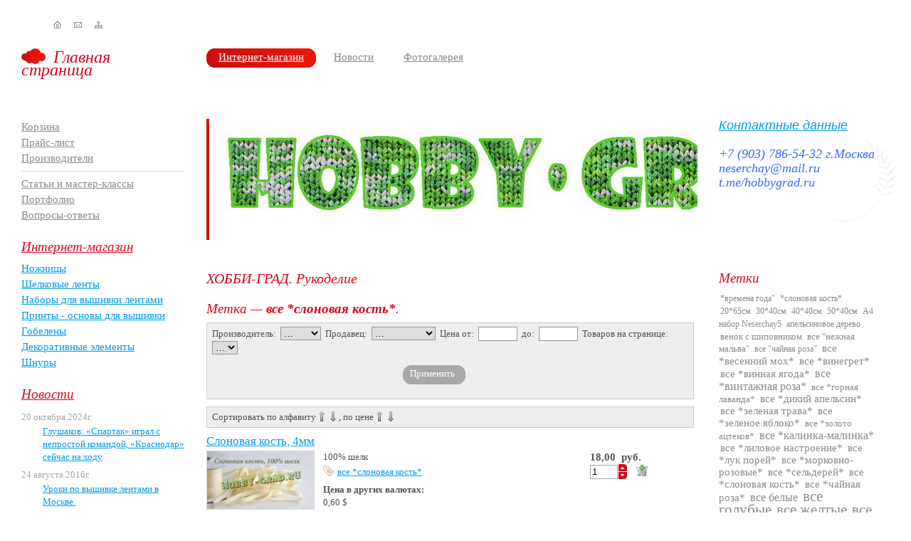

--- FILE ---
content_type: text/html; charset=UTF-8
request_url: http://hobby-grad.ru/shop/tag/%D0%B2%D1%81%D0%B5%20%2A%D1%81%D0%BB%D0%BE%D0%BD%D0%BE%D0%B2%D0%B0%D1%8F%20%D0%BA%D0%BE%D1%81%D1%82%D1%8C%2A/
body_size: 38436
content:
<!DOCTYPE html PUBLIC "-//W3C//DTD XHTML 1.0 Strict//EN" "http://www.w3.org/TR/xhtml1/DTD/xhtml1-strict.dtd">
<html xmlns="http://www.w3.org/1999/xhtml" xml:lang="ru" lang="ru">
<head>
	<title>Метка: все *слоновая кость*. </title>
	<meta name="description" content="Метка: все *слоновая кость*. "></meta>
	<meta name="keywords" content="Метка: все *слоновая кость*. "></meta>
	<meta content="text/html; charset=UTF-8" http-equiv="Content-Type"></meta>
	<link rel="stylesheet" type="text/css" href="/templates/template1/style.css?1304019116" />	<link rel="stylesheet" type="text/css" href="/hostcmsfiles/style.css" />
	<link rel="alternate" type="application/rss+xml" title="RSS Feed" href="/news/rss/" />
	
	<!-- jQuery -->
	<script type="text/javascript" src="/hostcmsfiles/jquery/jquery.js"></script>
	<!-- validate -->
	<script type="text/javascript" src="/hostcmsfiles/jquery/jquery.validate.js"></script>
	<!-- LightBox -->
	<script type="text/javascript" src="/hostcmsfiles/jquery/lightbox/js/jquery.lightbox.js"></script>
	<link rel="stylesheet" type="text/css" href="/hostcmsfiles/jquery/lightbox/css/jquery.lightbox.css" media="screen" />
	
	<script type="text/javascript" src="/templates/template1/hostcms.js"></script>
	<script type="text/javascript" src="/hostcmsfiles/ajax/JsHttpRequest.js"></script>
	<script type="text/javascript" src="/hostcmsfiles/ajax/ajax.js"></script>
	<script type="text/javascript" src="/hostcmsfiles/main.js"></script>

	<!--  BBcode -->
	<script type="text/javascript" src="/hostcmsfiles/jquery/bbedit/jquery.bbedit.js"></script>

	<script type="text/javascript">
	$(function() {
		$('#gallery a:has(img)').lightBox();

		//Предварительная загрузка изображений
		$.preLoadImages("/images/red_grad.gif",
				"/images/top_menu_l.gif",
				"/images/top_menu_r.gif");
	});
	</script>
</head>

<body>
	<div class="header">
		<ul class="icon_menu inline mp left">
			<li><a href="/" title="Главная"><img src="/images/home.gif" width="11" height="12" alt="Главная" title="Главная" /></a></li>
			<li><a href="/feedback/" title="Обратная связь"><img src="/images/mail.gif" width="11" height="12" alt="Обратная связь" title="Обратная связь" /></a></li>
						<li><a href="/map/" title="Карта сайта"><img src="/images/map.gif" width="11" height="12" alt="Карта сайта" title="Карта сайта" /></a></li>
		</ul>

			</div>

	<div class="left_block" >
		<div class="logo red_link" >
			<a href="/" title="Главная страница"><img src="/images/logo.gif" alt="Главная страница" title="Главная страница"/></a> <a href="/" title="Главная страница">Главная страница</a>
		</div>
	</div>

	<div>
		<!-- Верхнее меню -->
		<ul class="top_menu gray_link"><li class="red_li"><div><div><a href="/shop/" title="Интернет-магазин">Интернет-магазин</a></div></div></li><li><div><div><a href="/news/" title="Новости">Новости</a></div></div></li><li><div><div><a href="/photogallery/" title="Фотогалерея">Фотогалерея</a></div></div></li></ul>	</div>

	<div class="clearing"></div>
 
	<div class="left_block">
	
		<!-- Подменю от верхнего меню -->
		<ul class="left_menu mp gray_link"><li><a href="/shop/cart/" title="Корзина">Корзина</a></li><li><a href="/shop/price/" title="Прайс-лист">Прайс-лист</a></li><li><a href="/shop/producers/" title="Производители">Производители</a></li></ul>
<hr />	
		<!-- Левое меню -->
		<ul class="left_menu mp gray_link"><li><a href="/articles/" title="Статьи и мастер-классы">Статьи и мастер-классы</a></li><li><a href="/portfolio/" title="Портфолио">Портфолио</a></li><li><a href="/faq/" title="Вопросы-ответы">Вопросы-ответы</a></li></ul>		
		<!-- Разделы каталога товаров -->
		<SCRIPT><!--
					
					function show_hide_menu(id)
					{
						if (obj = document.getElementById(id))
						{
							obj.style.display == 'none' ? obj.style.display = 'block' : obj.style.display = 'none';
							return false;
						}
						return true;
					}
					
				--></SCRIPT>
<h2><a href="/shop/" title="Интернет-магазин">Интернет-магазин</a></h2>
<ul class="left_menu" id="shop_menu"><li><a href="/shop/group_887/" onClick="return show_hide_menu('887');">Ножницы</a></li><li><a href="/shop/silk/" onClick="return show_hide_menu('868');">Шелковые ленты</a><ul class="left_menu gray_link gray" id="868" style="display: none;"><li>
				—
			<a href="/shop/silk/2mm/" onClick="return show_hide_menu('872');">2 миллиметра</a></li><li>
				—
			<a href="/shop/silk/4mm/" onClick="return show_hide_menu('875');">4 миллиметра</a></li><li>
				—
			<a href="/shop/silk/7mm/" onClick="return show_hide_menu('877');">7 миллиметров</a></li><li>
				—
			<a href="/shop/silk/10mm/" onClick="return show_hide_menu('869');">10 миллиметров</a></li><li>
				—
			<a href="/shop/silk/13mm/" onClick="return show_hide_menu('870');">13 миллиметров</a></li><li>
				—
			<a href="/shop/silk/19mm/" onClick="return show_hide_menu('871');">19 миллиметров</a></li><li>
				—
			<a href="/shop/silk/25mm/" onClick="return show_hide_menu('873');">25 миллиметров</a></li><li>
				—
			<a href="/shop/silk/32mm/" onClick="return show_hide_menu('874');">32 миллиметра</a></li><li>
				—
			<a href="/shop/silk/50mm/" onClick="return show_hide_menu('876');">50 миллиметров</a></li></ul></li><li><a href="/shop/group_883/" onClick="return show_hide_menu('883');">Наборы для вышивки лентами</a></li><li><a href="/shop/group_879/" onClick="return show_hide_menu('879');">Принты - основы для вышивки</a><ul class="left_menu gray_link gray" id="879" style="display: none;"><li>
				—
			<a href="/shop/group_879/group_885/" onClick="return show_hide_menu('885');">Изображения на габардине</a></li><li>
				—
			<a href="/shop/group_879/group_884/" onClick="return show_hide_menu('884');">Изображения на хлопке</a></li></ul></li><li><a href="/shop/gobelen/" onClick="return show_hide_menu('863');">Гобелены</a><ul class="left_menu gray_link gray" id="863" style="display: none;"><li>
				—
			<a href="/shop/gobelen/peizahz/" onClick="return show_hide_menu('866');">Пейзажи</a></li><li>
				—
			<a href="/shop/gobelen/Naturmort/" onClick="return show_hide_menu('865');">Натюрморты</a></li><li>
				—
			<a href="/shop/gobelen/people/" onClick="return show_hide_menu('864');">Гобелены прочие</a></li></ul></li><li><a href="/shop/sharms/" onClick="return show_hide_menu('867');">Декоративные элементы</a></li><li><a href="/shop/shnur/" onClick="return show_hide_menu('878');">Шнуры</a></li></ul>
		<!-- Новости -->
		<h2><a href="/news/" title="Новости">Новости</a></h2>
<dl class="news_list"><dt>20 октября 2024г.
		</dt><dd><a href="/news/2358/" title="Глушаков: «Спартак» играл с непростой командой, «Краснодар» сейчас на ходу">Глушаков: «Спартак» играл с непростой командой, «Краснодар» сейчас на ходу</a></dd><dt>24 августа 2016г.
		</dt><dd><a href="/news/135/" title="Уроки по вышивке лентами в Москве.">Уроки по вышивке лентами в Москве.</a></dd><dt>21 января 2016г.
		</dt><dd><a href="/news/vebinar/" title="Вебинар &quot;Вишневая веточка&quot;">Вебинар "Вишневая веточка"</a></dd></dl>	</div>

	<div class="main">
		<div class="container">
			<!-- Основное изображение -->
			<div class="left left_row">
				<div class="main_img"></div>
			</div>

			<!-- Контактные данные -->
			<div style="background: url('/images/ear.gif') no-repeat 90% 100%;" class="right right_row" >
				<div class="contact_block">
				<address style="margin-top: 0;"><span style="font-family: &laquo;times new roman&raquo;, times; font-size: large;"><a title="Контактные данные" href="/contacts/"><span style="font-family: arial, helvetica, sans-serif;">Контактные данные</span></a></span></address><address style="margin-top: 0;"><span style="font-family: &laquo;times new roman&raquo;, times; font-size: large;"><br /><span style="color: #3366ff;">+7<span style="margin-right: 0.3em"> </span> <span style="margin-left: -0.3em">(903</span>) 786-54-32 г.Москва</span></span></address><address style="margin-top: 0;"></address><address style="margin-top: 0;"><span style="font-family: &laquo;times new roman&raquo;, times; font-size: large;"><span style="color: #3366ff;">neserchay@mail.ru<br /></span><span style="color: #3366ff;">t.me/hobbygrad.ru</span></span></address> <dl> <dt><span style="font-size: medium; font-family: &laquo;courier new&raquo;, courier;"> </span></dt><dt><span style="font-size: medium; font-family: &laquo;courier new&raquo;, courier;"> </span></dt> <dt><br /></dt> </dl>				</div>
			</div>

			<div class="clearing"></div>

			<!-- Вызов шаблона для текущей страницы -->
			<!-- Центральный блок -->
<div style="padding: 0 0px 0 0; margin: 0 0 0 -300px; width: 100%;" class="left">
	<h1>ХОББИ-ГРАД. Рукоделие</h1>
<h2>Метка — <strong>все *слоновая кость*</strong>.</h2>
<div class="path"></div>
<form method="get" action="/shop/tag/%D0%B2%D1%81%D0%B5%20%2A%D1%81%D0%BB%D0%BE%D0%BD%D0%BE%D0%B2%D0%B0%D1%8F%20%D0%BA%D0%BE%D1%81%D1%82%D1%8C%2A/"><div class="shop_block"><div>
							Производитель: 
							<select name="producer_id"><option value="0">…</option><option value="42">Китай</option></select> 
						
							Продавец: 
							<select name="saller_id"><option value="0">…</option><option value="276">Хобби-град</option></select> 
						
						
						Цена от: 
						<input name="price_from" size="5" type="text" /> 
						
						до: 
						<input name="price_to" size="5" type="text" /> 
						
						<span style="white-space: nowrap">Товаров на странице:</span> 
						<select name="on_page"><option value="0">…</option><option value="10">10</option><option value="20">20</option><option value="30">30</option><option value="40">40</option><option value="50">50</option></select> 
					</div><div class="nofloat" style="margin-left: 40%"><div class="gray_button"><div><input name="apply_filter" value="Применить" type="submit" /></div></div></div></div><div class="shop_block"><div style="float: left;">
						Сортировать по алфавиту
					</div><div class="arrow_up_gray"><a href="?sort_by_field=1&amp;order_direction=1" class="without_decor"><img src="/hostcmsfiles/images/arrow_up_gray.png" alt="по возрастанию" /></a></div><div class="arrow_down_gray"><a href="?sort_by_field=1&amp;order_direction=2" class="without_decor"><img src="/hostcmsfiles/images/arrow_down_gray.png" alt="по убыванию" /></a></div><div style="float: left;">, по цене</div><div class="arrow_up_gray"><a href="?sort_by_field=2&amp;order_direction=1" class="without_decor"><img src="/hostcmsfiles/images/arrow_up_gray.png" alt="по возрастанию" /></a></div><div class="arrow_down_gray"><a href="?sort_by_field=2&amp;order_direction=2" class="without_decor"><img src="/hostcmsfiles/images/arrow_down_gray.png" alt="по убыванию" /></a></div><div class="clearing"></div></div><table width="97%" border="0" cellpadding="0" cellspacing="0" style="padding-bottom: 7px; margin-bottom: 15px; margin-right: 10px; border-bottom: 1px solid #dadada"><tr><td colspan="4" style="padding-bottom: 4px"><div style="font-size: 13pt"><a href="/shop/silk/4mm/slivki04/" class="cat_title">Слоновая кость, 4мм</a></div></td></tr><tr><td class="cat_t" style="width: 110px" valign="top"><a href="/shop/silk/4mm/slivki04/"><img src="/upload/shop_1/5/9/1/item_591/small_shop_items_catalog_image591.jpg" class="image" /></a></td><td style="vertical-align: top; padding-left: 12px;">100% шелк<p><img src="/hostcmsfiles/images/tags.gif" align="left" style="margin: 0px 5px -2px 0px" /><a href="/shop/tag/%D0%B2%D1%81%D0%B5%20%2A%D1%81%D0%BB%D0%BE%D0%BD%D0%BE%D0%B2%D0%B0%D1%8F%20%D0%BA%D0%BE%D1%81%D1%82%D1%8C%2A/" class="tag">все *слоновая кость*</a></p><p><b>Цена в других валютах:</b><br />0,60 $</p><div style="margin-left: -4px; margin-top: 5px"><input type="checkbox" name="compare_id_591" id="id_compare_id_591"><label for="id_compare_id_591"> <span style="border-bottom: dashed 1px">Добавить для сравнения</span> </label></input></div></td><td width="128" valign="top" style="padding-left: 30px"></td><td width="130" class="cat_price_label" style="padding-left: 10px" valign="top"><div style="display: inline"><span style="font-size: 11pt"><b>18,00 
										руб.</b></span><br /><div style="display: inline; margin-left: 3px"><div class="left"><input type="text" size="3" value="1" id="count_591" /><img src="/images/map_intocart.gif" width="12" height="21" border="0" usemap="#mapInToCart591" style="margin: 0 0 -6px 1px;" /><map name="mapInToCart591" id="mapInToCart591"><area shape="rect" coords="0,0,12,10" onclick="set_count_mod('count_591', 1);" nohref="nohref" /><area shape="rect" coords="0,11,12,21" onclick="set_count_mod('count_591', -1);" nohref="nohref" /></map></div><a href="/shop/cart/?action=add&amp;item_id=591" onclick="return AddIntoCart('/shop/', 591, document.getElementById('count_591').value)"><img alt="В корзину" title="В корзину" src="/hostcmsfiles/images/cart.gif" style="margin: 0px 0px -4px 10px" /></a></div></div></td></tr></table><table width="97%" border="0" cellpadding="0" cellspacing="0" style="padding-bottom: 7px; margin-bottom: 15px; margin-right: 10px; border-bottom: 1px solid #dadada"><tr><td colspan="4" style="padding-bottom: 4px"><div style="font-size: 13pt"><a href="/shop/silk/13mm/slivochn13/" class="cat_title">Слоновая кость, 13мм</a></div></td></tr><tr><td class="cat_t" style="width: 110px" valign="top"><a href="/shop/silk/13mm/slivochn13/"><img src="/upload/shop_1/4/8/9/item_489/small_shop_items_catalog_image489.jpg" class="image" /></a></td><td style="vertical-align: top; padding-left: 12px;">100% шелк<p><img src="/hostcmsfiles/images/tags.gif" align="left" style="margin: 0px 5px -2px 0px" /><a href="/shop/tag/%D0%B2%D1%81%D0%B5%20%2A%D1%81%D0%BB%D0%BE%D0%BD%D0%BE%D0%B2%D0%B0%D1%8F%20%D0%BA%D0%BE%D1%81%D1%82%D1%8C%2A/" class="tag">все *слоновая кость*</a></p><p><b>Цена в других валютах:</b><br />1,50 $</p><div style="margin-left: -4px; margin-top: 5px"><input type="checkbox" name="compare_id_489" id="id_compare_id_489"><label for="id_compare_id_489"> <span style="border-bottom: dashed 1px">Добавить для сравнения</span> </label></input></div></td><td width="128" valign="top" style="padding-left: 30px"></td><td width="130" class="cat_price_label" style="padding-left: 10px" valign="top"><div style="display: inline"><span style="font-size: 11pt"><b>45,00 
										руб.</b></span><br /><div style="display: inline; margin-left: 3px"><div class="left"><input type="text" size="3" value="1" id="count_489" /><img src="/images/map_intocart.gif" width="12" height="21" border="0" usemap="#mapInToCart489" style="margin: 0 0 -6px 1px;" /><map name="mapInToCart489" id="mapInToCart489"><area shape="rect" coords="0,0,12,10" onclick="set_count_mod('count_489', 1);" nohref="nohref" /><area shape="rect" coords="0,11,12,21" onclick="set_count_mod('count_489', -1);" nohref="nohref" /></map></div><a href="/shop/cart/?action=add&amp;item_id=489" onclick="return AddIntoCart('/shop/', 489, document.getElementById('count_489').value)"><img alt="В корзину" title="В корзину" src="/hostcmsfiles/images/cart.gif" style="margin: 0px 0px -4px 10px" /></a></div></div></td></tr></table><table width="97%" border="0" cellpadding="0" cellspacing="0" style="padding-bottom: 7px; margin-bottom: 15px; margin-right: 10px; border-bottom: 1px solid #dadada"><tr><td colspan="4" style="padding-bottom: 4px"><div style="font-size: 13pt"><a href="/shop/silk/25mm/slivochn25/" class="cat_title">Слоновая кость, 25мм</a></div></td></tr><tr><td class="cat_t" style="width: 110px" valign="top"><a href="/shop/silk/25mm/slivochn25/"><img src="/upload/shop_1/5/4/4/item_544/small_shop_items_catalog_image544.jpg" class="image" /></a></td><td style="vertical-align: top; padding-left: 12px;">100% шелк<p><img src="/hostcmsfiles/images/tags.gif" align="left" style="margin: 0px 5px -2px 0px" /><a href="/shop/tag/%D0%B2%D1%81%D0%B5%20%2A%D1%81%D0%BB%D0%BE%D0%BD%D0%BE%D0%B2%D0%B0%D1%8F%20%D0%BA%D0%BE%D1%81%D1%82%D1%8C%2A/" class="tag">все *слоновая кость*</a></p><p><b>Цена в других валютах:</b><br />3,33 $</p><div style="margin-left: -4px; margin-top: 5px"><input type="checkbox" name="compare_id_544" id="id_compare_id_544"><label for="id_compare_id_544"> <span style="border-bottom: dashed 1px">Добавить для сравнения</span> </label></input></div></td><td width="128" valign="top" style="padding-left: 30px"></td><td width="130" class="cat_price_label" style="padding-left: 10px" valign="top"><div style="display: inline"><span style="font-size: 11pt"><b>100,00 
										руб.</b></span><br /><div style="display: inline; margin-left: 3px"><div class="left"><input type="text" size="3" value="1" id="count_544" /><img src="/images/map_intocart.gif" width="12" height="21" border="0" usemap="#mapInToCart544" style="margin: 0 0 -6px 1px;" /><map name="mapInToCart544" id="mapInToCart544"><area shape="rect" coords="0,0,12,10" onclick="set_count_mod('count_544', 1);" nohref="nohref" /><area shape="rect" coords="0,11,12,21" onclick="set_count_mod('count_544', -1);" nohref="nohref" /></map></div><a href="/shop/cart/?action=add&amp;item_id=544" onclick="return AddIntoCart('/shop/', 544, document.getElementById('count_544').value)"><img alt="В корзину" title="В корзину" src="/hostcmsfiles/images/cart.gif" style="margin: 0px 0px -4px 10px" /></a></div></div></td></tr></table><table width="97%" border="0" cellpadding="0" cellspacing="0" style="padding-bottom: 7px; margin-bottom: 15px; margin-right: 10px; border-bottom: 1px solid #dadada"><tr><td colspan="4" style="padding-bottom: 4px"><div style="font-size: 13pt"><a href="/shop/silk/7mm/slon07/" class="cat_title">Слоновая кость, 7мм</a></div></td></tr><tr><td class="cat_t" style="width: 110px" valign="top"><a href="/shop/silk/7mm/slon07/"><img src="/upload/shop_1/5/5/8/item_558/small_shop_items_catalog_image558.jpg" class="image" /></a></td><td style="vertical-align: top; padding-left: 12px;">100% шелк<p><img src="/hostcmsfiles/images/tags.gif" align="left" style="margin: 0px 5px -2px 0px" /><a href="/shop/tag/%D0%B2%D1%81%D0%B5%20%2A%D1%81%D0%BB%D0%BE%D0%BD%D0%BE%D0%B2%D0%B0%D1%8F%20%D0%BA%D0%BE%D1%81%D1%82%D1%8C%2A/" class="tag">все *слоновая кость*</a></p><p><b>Цена в других валютах:</b><br />0,83 $</p><div style="margin-left: -4px; margin-top: 5px"><input type="checkbox" name="compare_id_558" id="id_compare_id_558"><label for="id_compare_id_558"> <span style="border-bottom: dashed 1px">Добавить для сравнения</span> </label></input></div></td><td width="128" valign="top" style="padding-left: 30px"></td><td width="130" class="cat_price_label" style="padding-left: 10px" valign="top"><div style="display: inline"><span style="font-size: 11pt"><b>25,00 
										руб.</b></span><br /><div style="display: inline; margin-left: 3px"><div class="left"><input type="text" size="3" value="1" id="count_558" /><img src="/images/map_intocart.gif" width="12" height="21" border="0" usemap="#mapInToCart558" style="margin: 0 0 -6px 1px;" /><map name="mapInToCart558" id="mapInToCart558"><area shape="rect" coords="0,0,12,10" onclick="set_count_mod('count_558', 1);" nohref="nohref" /><area shape="rect" coords="0,11,12,21" onclick="set_count_mod('count_558', -1);" nohref="nohref" /></map></div><a href="/shop/cart/?action=add&amp;item_id=558" onclick="return AddIntoCart('/shop/', 558, document.getElementById('count_558').value)"><img alt="В корзину" title="В корзину" src="/hostcmsfiles/images/cart.gif" style="margin: 0px 0px -4px 10px" /></a></div></div></td></tr></table><table width="97%" border="0" cellpadding="0" cellspacing="0" style="padding-bottom: 7px; margin-bottom: 15px; margin-right: 10px; border-bottom: 1px solid #dadada"><tr><td colspan="4" style="padding-bottom: 4px"><div style="font-size: 13pt"><a href="/shop/silk/10mm/slivochn10/" class="cat_title">Слоновая кость, 10мм</a></div></td></tr><tr><td class="cat_t" style="width: 110px" valign="top"><a href="/shop/silk/10mm/slivochn10/"><img src="/upload/shop_1/5/1/1/item_511/small_shop_items_catalog_image511.jpg" class="image" /></a></td><td style="vertical-align: top; padding-left: 12px;">Шелковая лента сливочного цвета имеет слегка бежевый оттенок. Из нее выйдут превосходные розы, ирисы, она будет очень кстати при вышивке некоторых лепестков у белых цветов, например, ромашек, маргариток или роз. 100% шелк<p><img src="/hostcmsfiles/images/tags.gif" align="left" style="margin: 0px 5px -2px 0px" /><a href="/shop/tag/%D0%B2%D1%81%D0%B5%20%2A%D1%81%D0%BB%D0%BE%D0%BD%D0%BE%D0%B2%D0%B0%D1%8F%20%D0%BA%D0%BE%D1%81%D1%82%D1%8C%2A/" class="tag">все *слоновая кость*</a></p><p><b>Цена в других валютах:</b><br />0,93 $</p><div style="margin-left: -4px; margin-top: 5px"><input type="checkbox" name="compare_id_511" id="id_compare_id_511"><label for="id_compare_id_511"> <span style="border-bottom: dashed 1px">Добавить для сравнения</span> </label></input></div></td><td width="128" valign="top" style="padding-left: 30px"></td><td width="130" class="cat_price_label" style="padding-left: 10px" valign="top"><div style="display: inline"><span style="font-size: 11pt"><b>28,00 
										руб.</b></span><br /><div style="display: inline; margin-left: 3px"><div class="left"><input type="text" size="3" value="1" id="count_511" /><img src="/images/map_intocart.gif" width="12" height="21" border="0" usemap="#mapInToCart511" style="margin: 0 0 -6px 1px;" /><map name="mapInToCart511" id="mapInToCart511"><area shape="rect" coords="0,0,12,10" onclick="set_count_mod('count_511', 1);" nohref="nohref" /><area shape="rect" coords="0,11,12,21" onclick="set_count_mod('count_511', -1);" nohref="nohref" /></map></div><a href="/shop/cart/?action=add&amp;item_id=511" onclick="return AddIntoCart('/shop/', 511, document.getElementById('count_511').value)"><img alt="В корзину" title="В корзину" src="/hostcmsfiles/images/cart.gif" style="margin: 0px 0px -4px 10px" /></a></div></div></td></tr></table><table width="97%" border="0" cellpadding="0" cellspacing="0" style="padding-bottom: 7px; margin-bottom: 15px; margin-right: 10px; border-bottom: 1px solid #dadada"><tr><td colspan="4" style="padding-bottom: 4px"><div style="font-size: 13pt"><a href="/shop/silk/2mm/slivki02/" class="cat_title">Слоновая кость, 2мм</a></div></td></tr><tr><td class="cat_t" style="width: 110px" valign="top"><a href="/shop/silk/2mm/slivki02/"><img src="/upload/shop_1/5/2/4/item_524/small_shop_items_catalog_image524.jpg" class="image" /></a></td><td style="vertical-align: top; padding-left: 12px;">100% шелк<p><img src="/hostcmsfiles/images/tags.gif" align="left" style="margin: 0px 5px -2px 0px" /><a href="/shop/tag/%D0%B2%D1%81%D0%B5%20%2A%D1%81%D0%BB%D0%BE%D0%BD%D0%BE%D0%B2%D0%B0%D1%8F%20%D0%BA%D0%BE%D1%81%D1%82%D1%8C%2A/" class="tag">все *слоновая кость*</a></p><p><b>Цена в других валютах:</b><br />0,53 $</p><div style="margin-left: -4px; margin-top: 5px"><input type="checkbox" name="compare_id_524" id="id_compare_id_524"><label for="id_compare_id_524"> <span style="border-bottom: dashed 1px">Добавить для сравнения</span> </label></input></div></td><td width="128" valign="top" style="padding-left: 30px"></td><td width="130" class="cat_price_label" style="padding-left: 10px" valign="top"><div style="display: inline"><span style="font-size: 11pt"><b>16,00 
										руб.</b></span><br /><div style="display: inline; margin-left: 3px"><div class="left"><input type="text" size="3" value="1" id="count_524" /><img src="/images/map_intocart.gif" width="12" height="21" border="0" usemap="#mapInToCart524" style="margin: 0 0 -6px 1px;" /><map name="mapInToCart524" id="mapInToCart524"><area shape="rect" coords="0,0,12,10" onclick="set_count_mod('count_524', 1);" nohref="nohref" /><area shape="rect" coords="0,11,12,21" onclick="set_count_mod('count_524', -1);" nohref="nohref" /></map></div><a href="/shop/cart/?action=add&amp;item_id=524" onclick="return AddIntoCart('/shop/', 524, document.getElementById('count_524').value)"><img alt="В корзину" title="В корзину" src="/hostcmsfiles/images/cart.gif" style="margin: 0px 0px -4px 10px" /></a></div></div></td></tr></table><div class="nofloat" style="height: 27px; padding: 0 0 20px 0;"><div class="gray_button"><div><input name="add_compare" value="Добавить для сравнения" type="submit" /></div></div></div><p></p><div style="clear: both"></div></form></div>

<!-- Правый блок -->
<div style="width: 220px; padding-right: 50px;" class="right" >
	<!-- Метки -->
	<div><h2>Метки</h2><div><ul class="tag gray_link"><li><a href="/shop/tag/%2A%D0%B2%D1%80%D0%B5%D0%BC%D0%B5%D0%BD%D0%B0%20%D0%B3%D0%BE%D0%B4%D0%B0%22/" style="font-size: 9pt">*времена года"</a></li> <li><a href="/shop/tag/%2A%D1%81%D0%BB%D0%BE%D0%BD%D0%BE%D0%B2%D0%B0%D1%8F%20%D0%BA%D0%BE%D1%81%D1%82%D1%8C%2A/" style="font-size: 9pt">*слоновая кость*</a></li> <li><a href="/shop/tag/20%2A65%D1%81%D0%BC/" style="font-size: 9pt">20*65см</a></li> <li><a href="/shop/tag/30%2A40%D1%81%D0%BC/" style="font-size: 9pt">30*40см</a></li> <li><a href="/shop/tag/40%2A40%D1%81%D0%BC/" style="font-size: 9pt">40*40см</a></li> <li><a href="/shop/tag/50%2A40%D1%81%D0%BC/" style="font-size: 9pt">50*40см</a></li> <li><a href="/shop/tag/%D0%904%20%D0%BD%D0%B0%D0%B1%D0%BE%D1%80%20Neserchay5/" style="font-size: 9pt">А4 набор Neserchay5</a></li> <li><a href="/shop/tag/%D0%B0%D0%BF%D0%B5%D0%BB%D1%8C%D1%81%D0%B8%D0%BD%D0%BE%D0%B2%D0%BE%D0%B5%20%D0%B4%D0%B5%D1%80%D0%B5%D0%B2%D0%BE/" style="font-size: 9pt">апельсиновое дерево</a></li> <li><a href="/shop/tag/%D0%B2%D0%B5%D0%BD%D0%BE%D0%BA%20%D1%81%20%D1%88%D0%B8%D0%BF%D0%BE%D0%B2%D0%BD%D0%B8%D0%BA%D0%BE%D0%BC/" style="font-size: 10pt">венок с шиповником</a></li> <li><a href="/shop/tag/%D0%B2%D1%81%D0%B5%20%22%D0%BD%D0%B5%D0%B6%D0%BD%D0%B0%D1%8F%20%D0%BC%D0%B0%D0%BB%D1%8C%D0%B2%D0%B0%22/" style="font-size: 10pt">все "нежная мальва"</a></li> <li><a href="/shop/tag/%D0%B2%D1%81%D0%B5%20%22%D1%87%D0%B0%D0%B9%D0%BD%D0%B0%D1%8F%20%D1%80%D0%BE%D0%B7%D0%B0%22/" style="font-size: 9pt">все "чайная роза"</a></li> <li><a href="/shop/tag/%D0%B2%D1%81%D0%B5%20%2A%D0%B2%D0%B5%D1%81%D0%B5%D0%BD%D0%BD%D0%B8%D0%B9%20%D0%BC%D0%BE%D1%85%2A/" style="font-size: 11pt">все *весенний мох*</a></li> <li><a href="/shop/tag/%D0%B2%D1%81%D0%B5%20%2A%D0%B2%D0%B8%D0%BD%D0%B5%D0%B3%D1%80%D0%B5%D1%82%2A/" style="font-size: 11pt">все *винегрет*</a></li> <li><a href="/shop/tag/%D0%B2%D1%81%D0%B5%20%2A%D0%B2%D0%B8%D0%BD%D0%BD%D0%B0%D1%8F%20%D1%8F%D0%B3%D0%BE%D0%B4%D0%B0%2A/" style="font-size: 11pt">все *винная ягода*</a></li> <li><a href="/shop/tag/%D0%B2%D1%81%D0%B5%20%2A%D0%B2%D0%B8%D0%BD%D1%82%D0%B0%D0%B6%D0%BD%D0%B0%D1%8F%20%D1%80%D0%BE%D0%B7%D0%B0%2A/" style="font-size: 12pt">все *винтажная роза*</a></li> <li><a href="/shop/tag/%D0%B2%D1%81%D0%B5%20%2A%D0%B3%D0%BE%D1%80%D0%BD%D0%B0%D1%8F%20%D0%BB%D0%B0%D0%B2%D0%B0%D0%BD%D0%B4%D0%B0%2A/" style="font-size: 10pt">все *горная лаванда*</a></li> <li><a href="/shop/tag/%D0%B2%D1%81%D0%B5%20%2A%D0%B4%D0%B8%D0%BA%D0%B8%D0%B9%20%D0%B0%D0%BF%D0%B5%D0%BB%D1%8C%D1%81%D0%B8%D0%BD%2A/" style="font-size: 11pt">все *дикий апельсин*</a></li> <li><a href="/shop/tag/%D0%B2%D1%81%D0%B5%20%2A%D0%B7%D0%B5%D0%BB%D0%B5%D0%BD%D0%B0%D1%8F%20%D1%82%D1%80%D0%B0%D0%B2%D0%B0%2A/" style="font-size: 11pt">все *зеленая трава*</a></li> <li><a href="/shop/tag/%D0%B2%D1%81%D0%B5%20%2A%D0%B7%D0%B5%D0%BB%D0%B5%D0%BD%D0%BE%D0%B5%20%D1%8F%D0%B1%D0%BB%D0%BE%D0%BA%D0%BE%2A/" style="font-size: 11pt">все *зеленое яблоко*</a></li> <li><a href="/shop/tag/%D0%B2%D1%81%D0%B5%20%2A%D0%B7%D0%BE%D0%BB%D0%BE%D1%82%D0%BE%20%D0%B0%D1%86%D1%82%D0%B5%D0%BA%D0%BE%D0%B2%2A/" style="font-size: 10pt">все *золото ацтеков*</a></li> <li><a href="/shop/tag/%D0%B2%D1%81%D0%B5%20%2A%D0%BA%D0%B0%D0%BB%D0%B8%D0%BD%D0%BA%D0%B0-%D0%BC%D0%B0%D0%BB%D0%B8%D0%BD%D0%BA%D0%B0%2A/" style="font-size: 12pt">все *калинка-малинка*</a></li> <li><a href="/shop/tag/%D0%B2%D1%81%D0%B5%20%2A%D0%BB%D0%B8%D0%BB%D0%BE%D0%B2%D0%BE%D0%B5%20%D0%BD%D0%B0%D1%81%D1%82%D1%80%D0%BE%D0%B5%D0%BD%D0%B8%D0%B5%2A/" style="font-size: 11pt">все *лиловое настроение*</a></li> <li><a href="/shop/tag/%D0%B2%D1%81%D0%B5%20%2A%D0%BB%D1%83%D0%BA%20%D0%BF%D0%BE%D1%80%D0%B5%D0%B9%2A/" style="font-size: 11pt">все *лук порей*</a></li> <li><a href="/shop/tag/%D0%B2%D1%81%D0%B5%20%2A%D0%BC%D0%BE%D1%80%D0%BA%D0%BE%D0%B2%D0%BD%D0%BE-%D1%80%D0%BE%D0%B7%D0%BE%D0%B2%D1%8B%D0%B5%2A/" style="font-size: 11pt">все *морковно-розовые*</a></li> <li><a href="/shop/tag/%D0%B2%D1%81%D0%B5%20%2A%D1%81%D0%B5%D0%BB%D1%8C%D0%B4%D0%B5%D1%80%D0%B5%D0%B9%2A/" style="font-size: 11pt">все *сельдерей*</a></li> <li><a href="/shop/tag/%D0%B2%D1%81%D0%B5%20%2A%D1%81%D0%BB%D0%BE%D0%BD%D0%BE%D0%B2%D0%B0%D1%8F%20%D0%BA%D0%BE%D1%81%D1%82%D1%8C%2A/" style="font-size: 11pt">все *слоновая кость*</a></li> <li><a href="/shop/tag/%D0%B2%D1%81%D0%B5%20%2A%D1%87%D0%B0%D0%B9%D0%BD%D0%B0%D1%8F%20%D1%80%D0%BE%D0%B7%D0%B0%2A/" style="font-size: 11pt">все *чайная роза*</a></li> <li><a href="/shop/tag/%D0%B2%D1%81%D0%B5%20%D0%B1%D0%B5%D0%BB%D1%8B%D0%B5/" style="font-size: 12pt">все белые</a></li> <li><a href="/shop/tag/%D0%B2%D1%81%D0%B5%20%D0%B3%D0%BE%D0%BB%D1%83%D0%B1%D1%8B%D0%B5/" style="font-size: 16pt">все голубые</a></li> <li><a href="/shop/tag/%D0%B2%D1%81%D0%B5%20%D0%B6%D0%B5%D0%BB%D1%82%D1%8B%D0%B5/" style="font-size: 16pt">все желтые</a></li> <li><a href="/shop/tag/%D0%B2%D1%81%D0%B5%20%D0%BA%D1%80%D0%B0%D1%81%D0%BD%D1%8B%D0%B5/" style="font-size: 16pt">все красные</a></li> <li><a href="/shop/tag/%D0%B2%D1%81%D0%B5%20%D0%BF%D0%B5%D1%80%D1%81%D0%B8%D0%BA%D0%BE%D0%B2%D1%8B%D0%B5/" style="font-size: 11pt">все персиковые</a></li> <li><a href="/shop/tag/%D0%B2%D1%81%D0%B5%20%D1%81%D0%B8%D1%80%D0%B5%D0%BD%D0%B5%D0%B2%D1%8B%D0%B5/" style="font-size: 11pt">все сиреневые</a></li> <li><a href="/shop/tag/%D0%B2%D1%81%D0%B5%20%D1%81%D0%BB%D0%B8%D0%B2%D0%BE%D0%B2%D1%8B%D0%B5/" style="font-size: 12pt">все сливовые</a></li> <li><a href="/shop/tag/%D0%B2%D1%81%D0%B5%20%D1%84%D0%BE%D1%80%D0%B5%D0%BB%D0%B5%D0%B2%D1%8B%D0%B5/" style="font-size: 11pt">все форелевые</a></li> <li><a href="/shop/tag/%D0%B3%D0%BE%D0%B1%D0%B5%D0%BB%D0%B5%D0%BD/" style="font-size: 9pt">гобелен</a></li> <li><a href="/shop/tag/%D0%B3%D0%BE%D0%B1%D0%B5%D0%BB%D0%B5%D0%BD%20%D1%81%20%D0%B1%D0%B0%D0%B1%D0%BE%D1%87%D0%BA%D0%B0%D0%BC%D0%B8/" style="font-size: 9pt">гобелен с бабочками</a></li> <li><a href="/shop/tag/%D0%B3%D0%BE%D0%B1%D0%B5%D0%BB%D0%B5%D0%BD%20%D1%81%20%D1%80%D0%BE%D0%B7%D0%B0%D0%BC%D0%B8/" style="font-size: 9pt">гобелен с розами</a></li> <li><a href="/shop/tag/%D0%B3%D0%BE%D0%B1%D0%B5%D0%BB%D0%B5%D0%BD%D1%8B/" style="font-size: 10pt">гобелены</a></li> <li><a href="/shop/tag/%D0%B4%D0%B0%D0%BC%D0%B0/" style="font-size: 9pt">дама</a></li> <li><a href="/shop/tag/%D0%B4%D0%B0%D0%BC%D1%8B/" style="font-size: 10pt">дамы</a></li> <li><a href="/shop/tag/%D0%B7%D0%B5%D0%BC%D0%BB%D1%8F%D0%BD%D0%B8%D0%BA%D0%B0%20%D0%BF%D1%80%D0%B8%D0%BD%D1%82/" style="font-size: 9pt">земляника принт</a></li> <li><a href="/shop/tag/%D0%BA%D0%BE%D1%84%D0%B5/" style="font-size: 9pt">кофе</a></li> <li><a href="/shop/tag/%D0%BA%D1%80%D1%83%D0%B3%D0%BB%D1%8B%D0%B5%20%D0%B8%D0%B7%D0%BE%D0%B1%D1%80%D0%B0%D0%B6%D0%B5%D0%BD%D0%B8%D1%8F/" style="font-size: 9pt">круглые изображения</a></li> <li><a href="/shop/tag/%D0%BC%D0%B0%D0%BB%D0%B5%D0%BD%D1%8C%D0%BA%D0%B8%D0%B9%20%D0%B3%D0%BE%D0%B1%D0%B5%D0%BB%D0%B5%D0%BD/" style="font-size: 9pt">маленький гобелен</a></li> <li><a href="/shop/tag/%D0%BC%D0%BE%D0%BD%D0%B5%D1%82%D0%BA%D0%B8/" style="font-size: 11pt">монетки</a></li> <li><a href="/shop/tag/%D0%BD%D0%B0%D0%B1%D0%BE%D1%80%20%22%D0%A5%D1%80%D0%B8%D0%B7%D0%B0%D0%BD%D1%82%D0%B5%D0%BC%D1%8B%22/" style="font-size: 9pt">набор "Хризантемы"</a></li> <li><a href="/shop/tag/%D0%BD%D0%B0%D0%B1%D0%BE%D1%80%20%D0%B4%D0%BB%D1%8F%20%D0%B2%D1%8B%D1%88%D0%B8%D0%B2%D0%BA%D0%B8/" style="font-size: 9pt">набор для вышивки</a></li> <li><a href="/shop/tag/%D0%BD%D0%B0%D0%B1%D0%BE%D1%80%20%D0%BC%D0%B0%D0%BA%D0%B8%20%D0%B8%20%D1%80%D0%BE%D0%BC%D0%B0%D1%88%D0%BA%D0%B8/" style="font-size: 9pt">набор маки и ромашки</a></li> <li><a href="/shop/tag/%D0%BD%D0%B0%D1%80%D1%86%D0%B8%D1%81%D1%81%D1%8B/" style="font-size: 9pt">нарциссы</a></li> <li><a href="/shop/tag/%D0%BF%D0%B8%D0%BE%D0%BD/" style="font-size: 9pt">пион</a></li> <li><a href="/shop/tag/%D0%BF%D0%B8%D0%BE%D0%BD%D1%8B/" style="font-size: 9pt">пионы</a></li> <li><a href="/shop/tag/%D0%BF%D0%BE%D0%B4%D0%B1%D0%BE%D1%80%D0%BA%D0%B0%20%D0%BB%D0%B5%D0%BD%D1%82%20%22%D0%A2%D1%8E%D0%BB%D1%8C%D0%BF%D0%B0%D0%BD%D1%8B%20%D0%B8%20%D1%80%D0%BE%D0%BC%D0%B0%D1%88%D0%BA%D0%B8%22./" style="font-size: 9pt">подборка лент "Тюльпаны и ромашки".</a></li> <li><a href="/shop/tag/%D0%BF%D0%BE%D0%B4%D1%81%D0%BD%D0%B5%D0%B6%D0%BD%D0%B8%D0%BA%D0%B8/" style="font-size: 9pt">подснежники</a></li> <li><a href="/shop/tag/%D0%BF%D1%80%D0%B8%D0%BD%D1%82%20%D1%81%20%D1%81%D0%B8%D1%80%D0%B5%D0%BD%D1%8C%D1%8E/" style="font-size: 9pt">принт с сиренью</a></li> <li><a href="/shop/tag/%D0%BF%D1%80%D0%B8%D0%BD%D1%82%D1%8B%20%D0%B4%D0%BB%D1%8F%20%D1%82%D1%80%D0%B0%D0%BF%D1%83%D0%BD%D1%82%D0%BE/" style="font-size: 9pt">принты для трапунто</a></li> <li><a href="/shop/tag/%D0%A0%D0%B8%D1%81%D1%83%D0%BD%D0%BA%D0%B8%20Susan%20Wheeler%2030%D1%81%D0%BC/" style="font-size: 12pt">Рисунки Susan Wheeler 30см</a></li> <li><a href="/shop/tag/%D1%80%D0%BE%D0%B7%D1%8B/" style="font-size: 9pt">розы</a></li> <li><a href="/shop/tag/%D1%80%D0%BE%D0%BC%D0%B0%D1%88%D0%BA%D0%B8/" style="font-size: 9pt">ромашки</a></li> <li><a href="/shop/tag/%D1%80%D1%83%D1%87%D0%BD%D0%BE%D0%B3%D0%BE%20%D0%BE%D0%BA%D1%80%D0%B0%D1%88%D0%B8%D0%B2%D0%B0%D0%BD%D0%B8%D1%8F/" style="font-size: 11pt">ручного окрашивания</a></li> <li><a href="/shop/tag/%D1%82%D1%8E%D0%BB%D1%8C%D0%BF%D0%B0%D0%BD%D1%8B/" style="font-size: 9pt">тюльпаны</a></li> <li><a href="/shop/tag/%D1%84%D0%B5%D1%8F-%D0%B1%D0%B0%D0%B1%D0%BE%D1%87%D0%BA%D0%B0/" style="font-size: 11pt">фея-бабочка</a></li> <li><a href="/shop/tag/%D1%84%D0%BE%D1%80%D0%BC%D0%B0%D1%82%2025%2A35/" style="font-size: 9pt">формат 25*35</a></li> <li><a href="/shop/tag/%D1%84%D0%BE%D1%80%D0%BC%D0%B0%D1%82%20%D0%903/" style="font-size: 9pt">формат А3</a></li> <li><a href="/shop/tag/%D1%84%D0%BE%D1%80%D0%BC%D0%B0%D1%82%20%D0%904/" style="font-size: 9pt">формат А4</a></li> <li><a href="/shop/tag/%D1%87%D0%B0%D1%81%D1%8B/" style="font-size: 9pt">часы</a></li> <li><a href="/shop/tag/%D1%88%D0%BD%D1%83%D1%80/" style="font-size: 10pt">шнур</a></li> <li><a href="/shop/tag/%D1%8F%D1%89%D0%B5%D1%80%D0%BA%D0%B0/" style="font-size: 9pt">ящерка</a></li> </ul></div></div>	
		
	<!-- Краткая корзина -->
	<div id="little_cart"><h2><a href="/shop/cart/">Корзина пуста</a></h2>Перейдите в каталог, выберите требуемый товар и добавьте его в корзину.</div>	
	</div>		</div>
	</div>
	
	<div class="clearing"></div>
	
	<!-- Подвал -->
	<div class="footer">
		<div class="counter">

			
		</div>
		<div class="copyryght">
			&copy; 2005&mdash;2026 ООО &laquo;Хостмэйк&raquo;
			<br/>
			<a href="http://www.hostmake.ru/" title="Разработка сайта ООО &laquo;Хостмэйк&raquo;">Разработка сайта ООО &laquo;Хостмэйк&raquo;</a>
			<br/>
			<a href="http://www.hostcms.ru/" title="Система управления сайтом HostCMS v. 5">Система управления сайтом HostCMS v. 5</a>
			
			
		</div>
		<div class="search">
					</div>
	</div>
</body>
</html>

--- FILE ---
content_type: text/css
request_url: http://hobby-grad.ru/templates/template1/style.css?1304019116
body_size: 31830
content:
body, html {
	margin: 0;
	padding: 0;
	height: 100%;
	font-size: 11pt;
	font-family: Georgia;
	line-height: 140%;
	color: #525252;
	font-size: 10pt; 
}

/* Теги */
img {
	border: 0;
}

h1, .h1, .title {
	font-size: 15pt;
}

h2, .h2 {
	font-size: 14pt;
}

h1, .h1, h2, .h2,
h1 a, .h1 a, h2 a, .h2 a,
.title, .title a {
	font-weight: normal;
	font-style: italic;
	color: #d20a1c;
}

h1, .h1, h2, .h2 {
	margin: 25px 0 10px 0;
	padding: 0;
}

p {
	margin: 3px 0 7px 0;
	padding: 0;
}

input, textarea
{
	border: 1px solid #a5a5a5;
	padding: 1px 2px 2px 2px;
}

.container {
	display: table;
	width: 100%; 
}

/* Позиционирование */
.left  {
	float: left;
	position: relative;
}

.right {
	float: right;
}

.nofloat {
	clear: both;
}

.clearing {
	clear: both;
	height: 0;
	font-size: 1px;
}

/* Цвет */
a, .blue,.blue_link a {
	color: #009be8;
}

.gray,.gray_link a {
	color: #8a8a8a;
}

.d_gray {
	color: #525252;
}

.red, .red_link a {
	color: #d20a1c;
}

/* Форматирование */

.mp {
	margin: 0;
	padding: 0;
}

.inline li {
	display: inline;
}

/* Шапка сайта */
.header {
	padding: 28px 50px 40px 75px;
	min-width: 875px;
}

.icon_menu li {
	padding-right: 15px;
}

.login_block {
	text-align: right;
	font-size: 10pt;
	font-weight: bold;
	font-style: italic;
}

/* Левая колонка */
.left_block {
	width: 230px;
	padding: 0 30px 0 30px; 
	left: 0;
	float: left
}

/* Контент */
.logo {
	font-size: 18pt;
	font-style: italic;
	margin-bottom: 60px;
}

.logo a {
	text-decoration: none;	
}

.logo img {
	margin: 0 5px -2px 0;
}

.top_menu {
	margin: 0;
	padding: 0;
	list-style-type: none;
}

.top_menu li  {
	margin: 0 8px 0 0;
	font-size: 11pt;
	float: left;
	height: 27px;
}


.top_menu li div {
	#display: inline;
	zoom: 1;
}

.top_menu li div div {
	padding: 3px 17px 5px 17px;
	height: 19px;
}

.top_menu li:hover, .red_li {
	background: #f71909 url('/images/red_grad.gif') repeat-y 0 0;
}

.top_menu li:hover div, .red_li div {
	background: url('/images/top_menu_l.gif') no-repeat 0 0;
}

.top_menu li:hover div div, .red_li div div {
	background: url('/images/top_menu_r.gif') no-repeat 100% 0;
}

.top_menu li:hover a, .red_li a {
	color: #fff;
}

/* Левое меню */
.left_menu {
	list-style-type: none;
	line-height: 155%;
	font-size: 11pt;
	margin: 0;
	padding: 0;
}

.left_menu ul {
	list-style-type: none;
	font-size: 9pt;
	margin-left: 10px;
}

.news_list dt {
	color: #a8a8a8;
	font-size: 10pt;
}

.news_list dd {
	margin: 2px 0 7px 30px;
}

/* Блок данных */
.main {
	margin-left: 590px;
	min-width: 410px;
	zoom: 1;
}

.main .left_row {
	padding: 0;
	margin: 0 300px 0 -300px;
	width: 100%;
}

.main .right_row {
	width: 220px;
	padding: 0 50px 0 30px;
	margin-left: -300px;
}

.main_img {
	height: 170px;
	border-left: 4px solid #d4100b;
	background: url('/images/img.jpg') no-repeat 0 0;
	margin-bottom: 20px;
}

.shop_item {
	width: 50%;
	float: left;
	text-align: center;
	padding: 20px 0 20px 0;
}

/* Правый блок */
.right_block {
	width: 220px;
	padding-right: 50px;
	float: right;
}

.tag {
	list-style-type: none;
	margin: 0;
	padding: 0;
	line-height: 130%;
	*line-height: 150%;
}

.tag a {
	font-family: 'Times New Roman';
	text-decoration: none;
} 

.tag a:link, .tag a:hover, .tag a:visited
{
	padding: 2px;
}

.tag a:hover
{
	background-color: #f71909;
	color: #fff;
}

.tag li {
	display: inline;
	margin: 0;
	position: relative;
}

.contact_block dt {
		color: #8a8a8a;
}
.contact_block dd {
	margin: 0px 0 6px 35px;
	line-height: 110%;
}

.phone {
	font-size: 11pt;
}

.phone span {
	font-size: 16pt;
}

.red_block {
	background: #f81909 url('/images/red_grad.gif') repeat-y 0 0;
	padding: 10px 18px;
	position: relative;
	margin-top: 30px;
}

.red_block  form {
	margin: 0;
}

.red_block  .tl, .red_block  .tr, .red_block  .br, .red_block  .bl {
	position: absolute;
	width: 10px;
	height: 10px;
	font-size: 1px;
}

.red_block  .tl {
	background: url('/images/red_block_tl.gif') no-repeat 0 0;
	top: 0;
	left: 0;
}

.red_block  .tr {
	background: url('/images/red_block_tr.gif') no-repeat 0 0;
	top: 0;
	right: 0;
}

.red_block  .br {
	background: url('/images/red_block_br.gif') no-repeat 0 0;
	bottom: 0;
	right: 0;
}

.red_block  .bl {
	background: url('/images/red_block_bl.gif') no-repeat 0 0;
	bottom: 0;
	left: 0;
}

.red_block  .tail {
	position: absolute;
	width: 6px;
	height: 9px;
	background: url('/images/tail.gif') no-repeat 0 0;
	bottom: -9px;
	left: 30px;
	font-size: 1px;
}

.search
{
	height: 20px;
}

.search input {
	border: 0;
	padding: 0;
}

.search .text {
	border: 0;
	width: 150px;
	height: 14px;
	color: #a8a8a8;
	font-weight: bold;
	font-size: 9pt;
	padding: 2px;
	margin-right: 13px;
}

.survey_block  form {
	margin: 0px 0 0 15px;
}

.survey_block  input {
	border: 0;
	padding: 0;
}

.survey {
	font-weight: bold;
	color: #fff;
	line-height: 130%;
	font-style: italic;
	text-align: center;
	font-size: 9pt;
	padding: 4px 18px;
	width: 184px;
}

.gray_button {
	background: url('/images/gray_button_l.gif') no-repeat 0 0;
	margin: 15px 0;
	height: 27px;
}

.gray_button div {
	background: url('/images/gray_button_r.gif') no-repeat 100% 0;
	height: 27px;
	float: left;
	padding-right: 10px;
}

.gray_button input {
	border: 0;
	color: #fff;
	font-family: Georgia;
	height: 27px;
	padding: 0 5px 3px 0;
	background-color: #a8a8a8;
	margin-left: 10px;
}

.footer {
	height: 80px;
	background-color: #eee;
	clear: both;
	position: relative;
	margin: 60px 0px 0px 0px;
	font-size: 8pt;
	min-width: 940px;
}

.footer .counter {
	float: left;
	padding: 25px 0 0px 50px;
	width: 210px;
}

.footer .copyryght {
	padding: 20px 0 0 0px;
	line-height: 125%;
	float: left;
}

.footer .search {
	float: right;
	padding: 30px 40px 0 0;
}

.footer .search .text {
	border: 1px solid #969696;
	width: 153px;
}

.date {
	color: #8a8a8a;
}

.image
{
	border: 1px solid #DADADA;
}

/* Информация информационного элемента */
.is_info_block {
	font-size: 9pt;
	border: 1px solid #e3e3e3;
	padding: 3px 10px;
	margin-bottom: 30px;
	position: relative;
	width: 470px;
}

.is_info_block .tl,
.is_info_block .tr,
.is_info_block .br,
.is_info_block .bl {
	position: absolute;
	width: 5px;
	height: 5px;
	font-size: 1px;
}

.is_info_block .tl {
	background: url('/images/gray_block_tl.png') no-repeat 0 0;
	top: -1px;
	left: -1px;
}

.is_info_block  .tr {
	background: url('/images/gray_block_tr.png') no-repeat 0 0;
	top: -1px;
	right: -1px;
}

.is_info_block  .br {
	background: url('/images/gray_block_br.png') no-repeat 0 0;
	bottom: -1px;
	right: -1px;
}

.is_info_block  .bl {
	background: url('/images/gray_block_bl.png') no-repeat 0 0;
	bottom: -1px;
	left: -1px;
}

/* END Информация информационного элемента */

/* Метки */
.tags {
	font-style: italic;
	color: #a8a8a8;
	margin: 5px 15px 10px 0;
}

.tags img {
	margin: 0 5px -3px 0;
	text-align: left;
}

.tags a {
	color: #090;
}

/* END Метки */

/* ****************** */
#error
{
	margin-top: 5px;
	margin-bottom: 5px;
	padding: 5px 5px 5px 25px;
	position: relative;
	font-size: 8pt;
	border-collapse: collapse;
	border: 1px #CA1D13 dashed;
	color: #CA1D13;
	background-color: #F2EDE9;
	background: url('/hostcmsfiles/images/error.gif') no-repeat 5px 50%;
	width: 450px;
}

#message
{
	margin-top: 5px;
	margin-bottom: 5px;
	padding: 5px 5px 5px 25px;
	position: relative;
	font-size: 8pt;
	border-collapse: collapse;
	border: 1px #4ba749 dashed;
	color: #4ba749;
	background: url('/hostcmsfiles/images/message.gif') no-repeat 5px 50%;
	width: 450px;
}

#message p
{
	margin: 0px;
	padding: 0px;
}

/* Стили для форумов */
.underline {
text-decoration: underline;
}
.line-throught {
text-decoration: line-through;
}
.bbedit-toolbar, .bbedit-smileybar {
line-height: 22px;
font-size: 10px;
}
.bbedit-toolbar {
margin-bottom: 5px;
}
.bbedit-smileybar {
margin-top: 5px;
}
.bbedit-toolbar span {
padding: 4px 9px;
border: 1px solid #B2B2B2;
background-color: #F0F0F0;
cursor: pointer;
border-radius: 3px;
-moz-border-radius: 3px;
-webkit-border-radius: 3px;
}
.bbedit-toolbar span.hover,
.bbedit-toolbar span:hover {
border-color: #777777;
background-color: #E5E5E5;
}
.bbedit-smileybar img {
margin-right: 3px;
cursor: pointer;
}
.bbedit-b {
background: url("/hostcmsfiles/forum/editor/icons.gif") no-repeat 0px 0;
}
.bbedit-i {
background: url("/hostcmsfiles/forum/editor/icons.gif") no-repeat -60px 0;
}
.bbedit-u {
background: url("/hostcmsfiles/forum/editor/icons.gif") no-repeat -140px 0;
}
.bbedit-s {
background: url("/hostcmsfiles/forum/editor/icons.gif") no-repeat -120px 0;
}
.bbedit-url {
background: url("/hostcmsfiles/forum/editor/icons.gif") no-repeat -500px 0;
}
.bbedit-img {
background: url("/hostcmsfiles/forum/editor/icons.gif") no-repeat -380px 0;
}
.bbedit-code {
background: url("/hostcmsfiles/forum/editor/icons.gif") no-repeat -180px 0;
}
.bbedit-quote {
background: url("/hostcmsfiles/forum/editor/icons.gif") no-repeat -220px 0;
}
.bbedit-font {
background: url("/hostcmsfiles/forum/editor/icons.gif") no-repeat -720px 0;
}
.bbedit-olist {
background: url("/hostcmsfiles/forum/editor/icons.gif") no-repeat -80px 0;
}
.bbedit-ulist {
background: url("/hostcmsfiles/forum/editor/icons.gif") no-repeat -20px 0;
}
.bbedit-sup {
background: url("/hostcmsfiles/forum/editor/icons.gif") no-repeat -620px 0;
}
.bbedit-sub {
background: url("/hostcmsfiles/forum/editor/icons.gif") no-repeat -600px 0;
}


/* Таблица груп форумов */
.table_group_forums
{
	width: 100%; 
	padding: 2px; 
	border-collapse: collapse;
	empty-cells: show;
	border-width: 1px;
	border-color: #E3E1DA;
	border-style: solid;
	vertical-align: middle;
}

/*Ячейка таблицы групп форумов*/
.table_group_forums td
{
	padding: 2px;
	border-collapse: collapse;
	empty-cells: show;
	border-width: 1px;
	border-color: #E3E1DA;
	border-style: solid;
	vertical-align: middle;
}
.table_group_title td
{
	padding: 2px;
	border-collapse: collapse;
	empty-cells: show;
	border-width: 0px;
	border-color: #E3E1DA;
	border-style: solid;
	background-color: #EFEEEA;
	color: #000000;
	vertical-align: middle;
}
/*Заголовок группы форумов*/
.title_group_forums
{
	font-weight: bold;
}

/*Описание группы форумов*/
.desc_group_forums
{
	/*font-size: 10px;*/
}

/*Строка заголовка группы форумов*/
.row_title_group_forums
{
	background-color: #EFEEEA;
	color: #000000;
	font-weight: bold;
}

/*Таблица идентификации пользователя*/
.table_identification
{
	width: 100%;
	padding: 2px;
	border-collapse: collapse;
	empty-cells: show;
	border-width: 1px;	
	border-style: solid;
	border-color: #E3E1DA;
	/*background-color: #F7F7F7;*/
}

/*Ячейка таблицы идентификации пользователя*/
.table_identification td
{
	padding: 2px;
	border-collapse: collapse;
	empty-cells: show;
	border-width: 1px;
	border-color: #E3E1DA;
	border-style: solid;
	vertical-align: middle;
}
/*Имя залогинившегося пользователя*/
.name_users
{
	color: #DB1905;	
}

/*Строка заголовка таблицы идентификации пользователя*/
.row_title_identification
{
	color: #000000;
	background-color: #EFEEEA;
	font-weight: bold;
}

/*Таблица текущего форума*/
.table_forum
{
	width: 100%;
	padding: 2px;
	border: 0px; 
}

/*Таблица добавление сообщения */
.table_forum_message
{
	width: 100%;
	color: #000000;
	padding: 2px;
	border-collapse: collapse;	
	empty-cells: show;
	border-width: 1px; 
	border-color: #E3E1DA;
	border-style: solid;
	background-color: #EFEEEA;
}

.table_forum_message td
{
	color: #000000;
	empty-cells: show;
	border-width: 1px; 
	border-color: #E3E1DA;
	border-style: solid;	
	vertical-align: middle;
}

/*Ячейка таблицы текущего форума*/
.table_forum td
{
	vertical-align: middle;
}
/*Строка заголовка форума*/
.row_title_forum
{
	/*background-color: #F7F7F7;	*/
	padding-top: 5px;
}
/*Таблица заголовка форума*/
.table_title_forum
{
	width: 100%;
	color: #000000;
}

/*Ячейка таблицы заголовка форума*/
.table_title_forum td
{
	border: none;
}

/*Заголовок форума*/
.title_forum
{
	color: #000000;
	font-weight: bold;
}

/*Описание форума*/
.desc_forum { }

/*Таблица тем в таблице текущего форума*/
.table_themes
{
	width: 100%;

	/*cellpadding*/
	padding: 2px;
	/*cellspacing*/
	border-spacing: 0px;

	color: #000000;

	border-collapse: collapse;
	empty-cells: show;
}

/*Таблица тем в таблице текущего форума*/
.table_themes td
{
	/*cellpadding*/
	padding: 3px;
	
	/*cellspacing*/
	border-spacing: 0px;

	color: #000000;

	border-collapse: collapse;
	empty-cells: show;
	
	border-width: 1px;
	border-color: #E3E1DA;
	border-style: solid;	
}

/*Строка имён параметров тем форума*/
.row_title_themes
{
	background-color: #EFEEEA;
	font-weight: bold;
	/*text-align:center;*/
	height: 25px;
	width: 100px;
	padding-left: 10px;
}
.row_title_themes td
{
	color: #000000;
}

.row_title_themes_message
{
	height: 25px;
	width: 100px;
	padding-left: 5px;
	padding-right: 5px;	
	background-color: #EFEEEA;
}
.row_title_themes_message label
{
	color:#000000;
}

/*Ячейка таблицы тем атрибут*/
.theme_td_attribute
{
	width: 20px;	
}
/*Ячейка таблицы тем заголовок*/
.theme_td_title
{
		
}
/*Ячейка таблицы тем автор*/
.theme_td_author
{
	width: 120px;
}
/*Ячейка таблицы тем дата создания*/
.theme_td_create_date
{
	width: 80px;
}
/*Ячейка таблицы тем количество ответов*/
.theme_td_count_answer
{
	width: 50px;
}
/*Ячейка таблицы тем последнее сообщение*/
.theme_td_last_message
{
	width: 120px;
}
/*Ячейка таблицы тем действие*/
.theme_td_action
{
	width: 140px;
}
.color_hidden_theme
{
	background-color: #ECE9DB;
}
.color_2_theme
{
	background-color: #F9F9F9;
}
.current_page_link:visited
{
	/*color: #6C5722;*/
}

.add_theme_table
{
	width: 100%;
	border-collapse: collapse;
	background-color: #EFEEEA;
	color: #000000;
	empty-cells: show;
	border-width: 1px;
	border-color: #E3E1DA;
	border-style: solid;
}
.add_theme_table td
{
	background-color: #EFEEEA;
	border-width: 8px;
}
/*Таблица сообщений*/
.table_messages
{
	width: 100%;
	border-collapse: collapse;
	empty-cells: show;
	border-width: 1px;
	border-color: #E3E1DA;
	border-style: solid;
	margin-bottom: 5px;
}

/*Ячейка таблицы сообщений*/
.table_messages td
{
	border-collapse: collapse;
	empty-cells: show;
	border-width: 1px;
	border-color: #E3E1DA;
	border-style: solid;
}
/*Строка темы сообщения*/
.row_title_messages
{
	background-color: #EFEEEA;
	font-weight: bold;
	color:#000000;
}
/*Таблица темы сообщения*/
.table_title_message
{
	width: 100%;
}
/*Ячейка таблицы темы сообщения*/
.table_title_message td
{
	border: none;
}
/*Тема сообщения*/
.title_messages
{
	color: #000000;
}
/*Имя автора сообщения*/
.author_name
{
	font-weight: bold;
	cursor: pointer;
}
/*Статус автора сообщения*/
.author_status
{
}
/*Ссылка на цитировать выделенное*/
.selectedquote
{
	color: #0089C6;
	text-decoration: underline;
	cursor:pointer;
}
/*Стиль для BBcode - цитировать*/
.quotestyle
{
	background-color: #EFEEEA;
	border-collapse: collapse;
	border-width: 1px;
	border-color: #E3E1DA;
	border-style: solid;	
	padding: 5px;
}

/*Стиль для BBcode - code*/
.codestyle
{
	font-family: monospace;
	border-collapse: collapse;
	border: 1px solid #E3E1DA;
	background-color: #EFEEEA;
	padding: 5px;
}
/*Таблица параметров сообщения*/
.table_message_parameters
{
	width: 100%;
}
/*Ячейка таблицы параметров сообщения*/
.table_message_parameters td
{
	border-width: 0px;
}
/* Таблица добавления нового сообщения */
.add_message_table
{	
	border: 1px solid #E3E1DA;
	color: #000000;
	background-color: #EFEEEA;
	padding: 10px;
	border-radius: 5px;
	-moz-border-radius: 5px;
	-webkit-border-radius: 5px;
}
.add_message_table div.add_row
{
	margin-bottom: 5px;
}
.add_message_table div.add_row div.row_block
{
	/*width: 150px;*/
	margin-right: 20px;
	float: left;
}
.add_message_table div.add_row input[type=checkbox]
{
	margin-bottom: -3px;
	border-width: 0px;
}
/*Таблица информации об авторе*/
.table_user_info
{
	border-collapse: collapse;
	empty-cells: show;
	border-width: 1px;
	border-color: #E3E1DA;
	border-style: solid;
}
/*Ячейка таблицы информации об авторе сообщения*/
.table_user_info td
{
	border-collapse: collapse;
	empty-cells: show;
	border-width: 1px;
	border-color: #E3E1DA;
	border-style: solid;
}
/*Строка имени пользователя*/
.row_user_name
{
	background-color: #EFEEEA;
	font-weight: bold;
	color: #000000;
}
/*Строка заголовка параметров пользователя*/
.row_user_parameters
{
	background-color: #EFEEEA;
	font-weight: bold;
	color: #000000;
}
/*Таблица дополнительных параметров пользователя*/
.table_extra_properties
{
	
}
/*Ячейка таблицы дополнительных параметров пользователя*/
.table_extra_properties td
{
	border: none;
}

/* Ячейка смайликов */
.smiles_td td
{
	border: none;
}
/* Конец стилей для форума */

/* стили кабинета пользователя */

.large_input
{
	font-size: 16pt;
}

.users_list
{
	margin: 0px;
	padding: 0px;
}

.users_list li
{
	list-style-type: none;
	padding: 5px 0px 11px 45px;
	margin: 0px 0px 6px 0px;   
	background-repeat: no-repeat;   
	background-position: 10px 6px;  
	width: 230px;
}

.users_list li a:link, .users_list li a:hover, .users_list li a:visited 
{
	color: #666;
	font-size: 14pt;
	font-family: Georgia;
	text-decoration: none;
	+border-bottom: 1px dashed #0097E2;
	border-bottom: 1px dashed #666;
}

/* Конец стилей кабинета пользователя */

.path_arrow
{
	color: #0096AA;
	padding: 0px 5px 0px 5px;
	font-size: 10pt;
}

/* Стили для магазина */

.shop_cart_table
{
	/* width: 100%; */
	border-spacing: 2px;
}

.shop_cart_table, .shop_cart_table td
{
	empty-cells: show;
}

.shop_cart_table td, .shop_cart_table th
{
	padding-right: 10px;
	padding-left: 5px;
	height: 25px;
	vertical-align: middle;
}

.shop_cart_table td
{
	padding-bottom: 4px;
	padding-top: 4px;
}

.shop_cart_table th
{
	text-align: left;
	border-bottom: 1px solid #d20a1c;
}

.price_table_border, .price_table_border td
{
	border-collapse: collapse;
	empty-cells: show;
	border-width:1px;
	border-color: #C8C0A9;
	border-style: dashed;
	padding-left: 5px;
}

.hit {
	width: 40px;
	height: 40px;
	background: url('/images/hit.png') no-repeat 0 0 !important;
	background: none;
	position: absolute;
	left: 0;
	top: 0;
	filter:progid:DXImageTransform.Microsoft.AlphaImageLoader(src='/images/hit.png');
}

/* Строки фильтра и сортировки */
.shop_block
{
	border: 1px solid #ccc;
	background: #EEE;
	padding: 5px 7px;
	margin: 10px 5px 10px 0px;
}

.shop_block a
{
	position: relative;
	z-index: 2;
}

.shop_block input, .shop_block select {
	border: 1px solid #969696;
}

.shop_block .gray_button input {
	border-width: 0;
}

.arrow_up,
.arrow_up_gray,
.arrow_down,
.arrow_down_gray {
	width: 16px;
	height: 16px;
	z-index: 1;
	float: left;
}

.arrow_up img,
.arrow_up_gray img,
.arrow_down img,
.arrow_down_gray img {
	filter: alpha(opacity=0);
}


.arrow_up
{
	filter: progid:DXImageTransform.Microsoft.AlphaImageLoader(src='/hostcmsfiles/images/arrow_up.png');
}

.arrow_up_gray
{
	filter: progid:DXImageTransform.Microsoft.AlphaImageLoader(src='/hostcmsfiles/images/arrow_up_gray.png');
}

.arrow_down
{
	filter: progid:DXImageTransform.Microsoft.AlphaImageLoader(src='/hostcmsfiles/images/arrow_down.png');
}

.arrow_down_gray
{
	filter: progid:DXImageTransform.Microsoft.AlphaImageLoader(src='/hostcmsfiles/images/arrow_down_gray.png');
}

.shop_navigation {
	list-style-type: none;
	margin: 0;
	padding: 15px 0;
}

.shop_navigation li {
	float: left;
	padding-right: 10px;
}

.shop_navigation span {
	margin-right: 10px;
	border-bottom: 1px solid #d20a1c;
}

.shop_navigation_current span {
	color: #525252;
	font-weight: bold;
	font-size: 11pt;
	border-bottom: 1px solid #d20a1c;
}
/* END стили для магазина */

/* Для 1 - 2 - 3 списка информационных элементов */
.current, .page_link, .ctrl
{
	padding: 0.2em 0.5em 0.3em 0.5em;
	float: left;
	display: block;
	margin-right: 0.3em;
	background: #fff;
	float: left;
}

.page_link
{
	border: 1px solid #e7e7e7;
}
.current
{
	border: 1px solid #d20a1c;
	background-color: #d20a1c;
	color: #fff;
}

.ctrl
{
	padding: 0.5em 0.5em 0.3em 0.5em;
	font-size: 10px;
	color: #4F3327;
}

#ShowAddComment
{
	margin: 20px 0px;
	font-size: 14pt;
}

/* ссылка "ответить" для комментария */
.c_u_l
{
	font-weight: bold;
}

/* Ответ на комментарий */
.cr
{
	display: none;
	margin: 0px 0px 10px 20px;
}

/* sub-div для дерева комментариев */
.csd
{
	margin-left: 20px;
}

.comment {
	background: #F0EFEB;
	padding: 30px;
	margin-bottom: 10px;
	width: 450px;
	zoom: 1;
	position: relative;
	padding: 20px;
}

.comment input[type="text"],
.comment input[type="file"],
.comment textarea {
	width: 100% !important;
	width: auto;
}

.comment_desc
{
	margin: 0px 0px 10px 20px;
}

.comment .tl
{
	position: absolute;
	top: 0px;
	left: 0px;
	background: url('/images/tl_angle.png') repeat-x 0 0 !important;
	background: none;
	filter: progid:DXImageTransform.Microsoft.AlphaImageLoader(src='/images/tl_angle.png');
	width: 8px;
	height: 8px;
}

.comment .tr
{
	position: absolute;
	top: 0px;
	right: 0px !important;
	right: auto;
	left: expression((parentElement.clientWidth - 8) + "px");
	background: url('/images/tr_angle.png') repeat-x 0 0 !important;
	background: none;
	filter: progid:DXImageTransform.Microsoft.AlphaImageLoader(src='/images/tr_angle.png');
	width: 8px;
	height: 8px;
}

.comment .bl
{
	position: absolute;
	bottom: 0px !important;
	bottom: auto;
	top: expression((parentElement.clientHeight - 8) + "px");
	left: 0px;
	background: url('/images/bl_angle.png') repeat-x 0 0 !important;
	background: none;
	filter: progid:DXImageTransform.Microsoft.AlphaImageLoader(src='/images/bl_angle.png');
	width: 8px;
	height: 8px;
}

.comment .br
{
	position: absolute;
	bottom: 0px !important;
	bottom: auto;
	top: expression((parentElement.clientHeight - 8) + "px");
	right: 0px !important;
	right: auto;
	left: expression((parentElement.clientWidth - 8) + "px");
	background: url('/images/br_angle.png') repeat-x 0 0 !important;
	background: none;
	filter: progid:DXImageTransform.Microsoft.AlphaImageLoader(src='/images/br_angle.png');
	width: 8px;
	height: 8px;
}

.stars
{
	margin: 0px;
	padding: 0px;
}

.stars li
{
	margin: 0px;
	padding: 0px;
	width: 16px;
	height: 16px;
	float: left;
	background: url('/hostcmsfiles/images/stars_gray.gif') no-repeat 0 0;
	cursor: pointer;
	list-style-type: none;
}

.stars .curr
{
	margin: 0px;
	padding: 0px;
	width: 16px;
	height: 16px;
	float: left;
	background: none;
	background: url('/hostcmsfiles/images/stars_single.gif') no-repeat 0 0;
}

.group_gallery
{
	float: left;
	position: relative;
	padding: 7px;
	margin: 0px 25px 25px 0px;
	background-color: #eee;
}

.group_gallery img
{
	padding: 1px;
	border: 1px solid #c6bea7;

}

.group_gallery .t
{
	position: absolute;
	top: -4px;
	left: 0px;
	background: url('/images/t_fotogroup.png') no-repeat 0 0 !important;
	background: none;
	filter: progid:DXImageTransform.Microsoft.AlphaImageLoader(src='/images/t_fotogroup.png');
	width: 88px;
	height: 4px;
}

.group_gallery .r
{
	position: absolute;
	top: 0px;
	right: -4px;
	background: url('/images/r_fotogroup.png') no-repeat 0 0 !important;
	background: none;
	filter: progid:DXImageTransform.Microsoft.AlphaImageLoader(src='/images/r_fotogroup.png');
	width: 4px;
	height: 88px;
}

.group_gallery .b
{
	position: absolute;
	bottom: -4px;
	right: 0px;
	background: url('/images/b_fotogroup.png') no-repeat 0 0 !important;
	background: none;
	filter: progid:DXImageTransform.Microsoft.AlphaImageLoader(src='/images/b_fotogroup.png');
	width: 88px;
	height: 4px;
}

.group_gallery .l
{
	position: absolute;
	bottom: 0px;
	left: -4px;
	background: url('/images/l_fotogroup.png') no-repeat 0 0 !important;
	background: none;
	filter: progid:DXImageTransform.Microsoft.AlphaImageLoader(src='/images/l_fotogroup.png');
	width: 4px;
	height: 88px;
}

#captcha
{
	padding: 0px;
	font-size: 75%;
}

#captcha, #captcha a:link, #captcha a:hover, #captcha a:visited
{
	color: #777;
}

#captcha img
{
	margin-bottom: -5px;
}

/* Helpdesk */
.helpdesk_status_1
{
	color: #999999;
}

.helpdesk_status_2
{
	color: #000000;
}

.helpdesk_hour div, .helpdesk_wt_0, .helpdesk_wt_1, .helpdesk_wt_2
{
	color: #6A6A6A;
	float: left;
	width: 20px;
	height: 20px;
	margin: 0px 1px 1px 0px;
	/*border: 1px solid #777;*/
}

.helpdesk_wt_0
{
	background-color: #EFEEEA;
}

.helpdesk_wt_1
{
	background-color: #a6bd4a;
}

.helpdesk_wt_2
{
	background-color: #DF5910;
}

.helpdesk_day
{
	color: #6A6A6A;
	width: 100px;
}

.helpdesk_day div
{
	height: 19px;
	/*border: 1px solid #e3d6cc;*/
	margin: 0px 1px 1px 0px;
	padding: 1px 0px 0px 5px;
}


.helpdesk_legend
{
	margin: 15px 0px 0px 30px;
}

.helpdesk_hour
{
	text-align: center;
}
/* /Helpdesk */


.table_border_hostcms {
	border-spacing: 2px;
}
.table_border_hostcms td
{
	padding: 6px 20px 5px 6px;
}


.table_border_hostcms th
{
	padding: 5px 20px 5px 5px;
	border-bottom: 1px solid #D20A1C;
	text-align: left;
}

hr
{
	border: 0;
	height: 1px;
	color: #dadada;
	background-color: #dadada;
}

.rss_4_ie
{
	width: 16px;
	height: 16px;
	position: absolute;
	z-index:-1;
	filter: progid:DXImageTransform.Microsoft.AlphaImageLoader(src='/images/rss/rss_2.0.png');
}

.archives_4_ie
{
	width: 16px;
	height: 16px;
	position: absolute;
	z-index:-1;
	filter: progid:DXImageTransform.Microsoft.AlphaImageLoader(src='/images/archives.png');
}

/* Архив файлов */
.file_archive dd {
	margin: 5px 0px 15px 0px;
}

.file_archive dt a {
	font-weight: bold;
}

/* Стили для блогов */

.blogs_table
{
	margin-bottom: 0px;
	border-top: 1px solid #ccc;
}

.blogs_table .head td
{
	vertical-align: bottom;
	height: 16px;
}

.blogs_table td
{
	height: 40px;
	vertical-align: middle;
	border-bottom: 1px solid #ccc;
}

.blogs_table .rate_value
{
	padding: 0px 20px;
}

.blogs_table .position
{
	padding: 0px 10px;
	font-weight: bold;
}

.top_comment_blogs
{
	color: #0096aa;
}

.top_comment_blogs td
{
	padding: 8px 10px
}

/* Ссылки управления блогами */
.links_nav_blog
{
	margin: 0px 0px 13px 0px;
	padding: 0px;
}

.links_nav_blog li
{
	padding: 0px 15px 0px 0px;
	font-size: 13pt;
	list-style-type: none;
	display: inline;
}

.forms_blog td {
	padding: 10px 40px 10px 0;
	font-size: 9pt;
	border-bottom: 1px solid #ccc;
}

.forms_blog th {
	font-size: 11pt;
	text-align: left;
	border-bottom: 1px solid #ccc;
	font-weight: normal;
	padding: 10px 40px 10px 0;
}

.forms_blog .checklist {
	margin: 0;
	padding: 0;
	list-style-type: none;
}

.forms_blog .checklist li {
	margin: 0;
	padding:  3px 0;
}

.forms_blog div {
	padding: 5px 0 0px 0;
	font-style: oblique;
	font-size: 8pt;
	height: 16px;
}

.forms_blog div.error {
	color: #f00;
}

.forms_blog div.green
{
	color: #2d9e00;
}

/* Список записей блога */
.blog_date {
	color: #8a8a8a;
	float: right;
	margin-left: -75px;
}

.blog_post_text {
	margin: 5px 0px 5px 0px
}

.blog_post_text p {
	margin: 4px 0px;
	padding: 0px
}

.red_star {
	color: #DB1905; 
	font-size: 20pt !important; 
	font-family: Georgia
}

/* jQuery lightbox */
#gallery { clear: both; }
#gallery ul { list-style: none; }
#gallery ul li { display: inline; }
#gallery ul img { /*border: 5px solid #3e3e3e; border-width: 5px 5px 20px;*/ }
#gallery ul a:hover img { /*border: 5px solid #fff;	border-width: 5px 5px 20px; color: #fff;*/ }
#gallery ul a:hover { color: #fff; }
/* /jQuery lightbox */

/* Стили для социальных сетей */
.user_blog_table td
{
	padding: 3px 3px 3px 0px;
}

.user_blog_theme_table td
{
font-size:16pt;
font-family:Georgia;
width:auto;
margin: 5px;
padding: 4px;
width:60%;
}

.user_blog_theme_table_2  a
{

	font-size: 10pt;
	font-weight: normal;
	font-family: arial;
}

.user_blog_theme_table_3  
{
	border-bottom: 1px solid rgb(215, 199, 185);
}

.user_blog_table th {
	padding: 3px 3px 3px 0px;
	text-align: left;
	color: #4f3327;
	border-bottom: 1px solid #ccc;
}

.sns_admin_block {
	border-bottom: 1px solid #d7c7b9;
	padding: 6px 0px 3px 0px;
}

.sns_admin_title_block img {
	border: 1px solid #b8aa9d;
	padding: 1px;
	margin: 0 10px 0 0;
	vertical-align: middle;
}

.sns_admin_link_action_block {
	line-height: 150%;
	/*border-bottom: 1px solid #d7c7b9;*/
	color: #8a8a8a;
	font-size: 10pt;
	font-family: Arial;
}

.sns_admin_link_action_block  .alert_link {
	color: #e85200;
}
/* END Стили для социальных сетей */

/* Validate */
.validate label.input_error { display:block; line-height:1.8; vertical-align:top; color: red; font-style: italic; }
.validate input.input_error { border: 1px dashed #DB1905; background-color: #FFFFD5; }
/* / Validate */

--- FILE ---
content_type: application/javascript
request_url: http://hobby-grad.ru/templates/template1/hostcms.js
body_size: 7475
content:
var prev_comment = 0;

// Ответ на комментарий
function cr(comment_id)
{
	if (prev_comment && prev_comment != comment_id)
	{
		document.getElementById(prev_comment).style.display = 'none';
	}

	var div = document.getElementById(comment_id);

	if (div.style.display != 'block')
	{
		div.style.display = 'block';
	}
	else
	{
		div.style.display = 'none';
	}

	prev_comment = comment_id;
}

var temp_ChildId = '';
var temp_CurrenElementId = '';
var menu_timeout_id = 0;
var filter_timeout_id = 0;

// обработчик наведения мыши на меню
function TopMenuOver(CurrenElementId, ChildId)
{
	clearTimeout(menu_timeout_id);

	if (temp_CurrenElementId != ''
	&& temp_CurrenElementId != CurrenElementId)
	{
		var oTemp_ChildId = document.getElementById(temp_ChildId);

		if (oTemp_ChildId)
		{
			oTemp_ChildId.style.display = "none";
		}
	}

	temp_ChildId = ChildId;
	temp_CurrenElementId = CurrenElementId;

	if (CurrenElementId == undefined)
	{
		return false;
	}

	if (ChildId != '')
	{
		var oChildId = document.getElementById(ChildId);

		if (oChildId)
		{
			oChildId.style.display = "block";
		}
	}
}

// обработчик уведения мыши с меню
function TopMenuOut(CurrenElementId, ChildId)
{
	if (CurrenElementId == undefined)
	{
		return false;
	}

	if (ChildId != '')
	{
		var oChildId = document.getElementById(ChildId);
		if (oChildId)
		{
			menu_timeout_id = setTimeout(function (){oChildId.style.display = "none"}, 300);
		}
	}
}

// Функция обратного вызова для AddIntoCart
function callbackfunction_AddIntoCart(responseJS)
{
	// Результат принят
	sended_request = false;

	if (typeof responseJS != 'undefined')
	{
		// Данные.
		if (typeof responseJS.cart != 'undefined')
		{
			var little_cart = document.getElementById('little_cart');

			if (little_cart)
			{
				// Создадим скрытый SPAN для IE, в который поместим текст + скрипт.
				// Если перед <script> не будет текста, нехороший IE не увидит SCRIPT
				var span = document.createElement("span");
				span.style.display = 'none';
				span.innerHTML = "Stupid IE. " + responseJS.cart;

				runScripts(span.getElementsByTagName('SCRIPT'));

				little_cart.innerHTML = responseJS.cart;
			}
			else
			{
				alert('Ошибка! Краткая корзина не найдена');
			}
		}
	}
}

function AddIntoCart(shop_path, item_id, item_count)
{
	//location.href = shop_path + 'cart/?ajax_add_item_id=' + item_id + '&count=' + item_count;
	cmsrequest = shop_path + 'cart/?ajax_add_item_id=' + item_id + '&count=' + item_count;

	// Отправляем запрос backend-у
	sendRequest(cmsrequest, 'get', callbackfunction_AddIntoCart);

	return false;
}

/**
* Склонение после числительных
* int number числительное
* int nominative Именительный падеж
* int genitive_singular Родительный падеж, единственное число
* int genitive_plural Родительный падеж, множественное число
*/
function declension(number, nominative, genitive_singular, genitive_plural)
{
	var last_digit = number % 10;
	var last_two_digits = number % 100;

	if (last_digit == 1 && last_two_digits != 11)
	{
		var result = nominative;
	}
	else
	{
		if ((last_digit == 2 && last_two_digits != 12) || (last_digit == 3 && last_two_digits != 13) || (last_digit == 4 && last_two_digits != 14))
		{
			var result = genitive_singular;
		}
		else
		{
			var result = genitive_plural;
		}
	}

	return result;
}

// массив для хранения текущих рейтингов звезд
var curr_rate = new Array();

// функция работы со звездами рейтинга
function set_rate(id, new_rate)
{
	// устанавливаем атрибуты
	curr_star = document.getElementById(id);
	parent_id = parseInt(curr_star.parentNode.id);

	// при первом пересчете ставим рейтинг для группы звезд в 0
	if (!curr_rate[parent_id])
	{
		curr_rate[parent_id] = 0;
	}

	// устанавливаем новый рейтинг в массив рейтингов и значение скрытого поля
	if (new_rate != curr_rate[parent_id] && parseInt(new_rate) > 0)
	{
		curr_rate[parent_id] = new_rate;

		/*curr_form = document.getElementById('comment_form_0' + (parent_id != 0 ? parent_id : ''));
		curr_form.comment_grade.value = curr_rate[parent_id].charAt(curr_rate[parent_id].length - 1);*/
		
		var curr_form_id = 'comment_form_0' + (parent_id != 0 ? parent_id : '');
		var comment_grade_value = curr_rate[parent_id].charAt(curr_rate[parent_id].length - 1);
		$("#"+curr_form_id+" input[name=comment_grade]").val(comment_grade_value);
		$("#"+curr_form_id+" input[name=shop_comment_grade]").val(comment_grade_value);
		
	}

	// пересчет стилей для звезд
	for (i = 1; i < 6; i++)
	{
		if (parent_id != 0)
		{
			j = parent_id + '' + i + '_star_' + i;
		}
		else
		{
			j = i + '_star_' + i;
		}

		temp_obj = document.getElementById(j);

		if (new_rate == 0)
		{
			id = curr_rate[parent_id];
		}

		if (parseInt(j) > parseInt(id))
		{
			temp_obj.className = '';
		}
		else
		{
			temp_obj.className = 'curr';
		}
	}
}

// Функция обратного вызова для CheckBlogUrl
function callbackfunction_CheckBlogUrl(responseJS)
{
	// Результат принят
	sended_request = false;

	if (typeof responseJS != 'undefined')
	{
		// Данные.
		if (typeof responseJS.check_url_result != 'undefined')
		{
			var check_url = document.getElementById('check_url');

			if (responseJS.check_url_result == 0)
			{
				check_url.className = 'error';
				html = 'Адрес занят.';
			}
			else
			{
				check_url.className = 'green';
				html = 'Адрес свободен.';
			}

			if (check_url)
			{
				check_url.innerHTML = html;
			}
			else
			{
				alert('Ошибка! Блок для вывода результатов запроса не найден');
			}
		}
	}
}

function CheckBlogUrl(blog_path, blog_url, parent_id, id)
{
	cmsrequest = blog_path + '?ajax_check_blog_url=' + blog_url + '&group_parent_id=' + parent_id + '&group_id=' + id;

	var check_url = document.getElementById('check_url');

	if (check_url)
	{
		check_url.innerHTML = '<img src="/hostcmsfiles/images/ajax_loader_mini.gif"/>';
	}

	// Отправляем запрос backend-у
	sendBackgroundRequest(cmsrequest, 'get', callbackfunction_CheckBlogUrl);

	return false;
}

// Установка или снятие всех флажков для checkbox'ов элементов.
function SelectAllItemsByPrefix(ASelect, prefix)
{
	element_array = document.getElementsByTagName("input");
	if (element_array.length > 0)
	{
		for (var i = 0; i < element_array.length; i++)
		{
			if (element_array[i].name.search(prefix) != -1)
			{
				// Устанавливаем checked
				element_array[i].checked = ASelect;
			}
		}

	}
}

//Проверка ячейки
function FieldCheckEmail(elementId)
{
	return true;
}